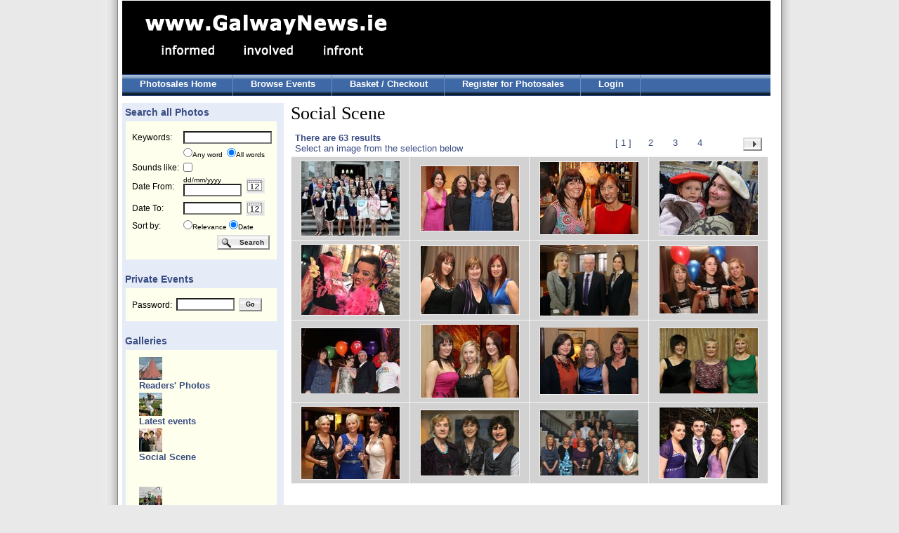

--- FILE ---
content_type: text/html; charset=UTF-8
request_url: http://photos.galwaynews.ie/aetopia/WebObjects/CTShop.woa/3/wa/c?cl=FDYQCpKnvH2kj5fTthrw2A..a&wosid=DRehLZQgjtmSzijJvYSPR0&woinst=3&ts=Bf12Rd3YwNBYLFPQIYTE2w..a
body_size: 35878
content:
<!DOCTYPE html PUBLIC "-//W3C//DTD HTML 4.01 Transitional//EN" "http://www.w3.org/TR/html4/loose.dtd">
<html>
    <head>
        <meta name="generator" content="WebObjects 5.3.1">
        <meta http-equiv="content-type" content="text/html;charset=utf-8">
        <meta http-equiv="imagetoolbar" content="no">
<meta name="keywords" content="event, event photos" />
<meta name="description" content="Event photo sales at Galway News, Ireland;" />
        <title>GalwayNews -  Photo Sales</title>
        <link type="text/css" rel="stylesheet" href="/ct/css/ct.css" />
        <link type="text/css" rel="stylesheet" href="/ct/css/ct_2.css" />
        <script type="text/javascript" src="/ae/js/cal_UK.js"></script>
        
        <script type="text/javascript" src="http://ajax.googleapis.com/ajax/libs/jquery/1.4/jquery.min.js"></script>
		<script type="text/javascript" src="http://ajax.googleapis.com/ajax/libs/jqueryui/1.8/jquery-ui.min.js"></script>
		<script type="text/javascript" src="/ct/js/jquery.galleryview-2.1.1.js"></script>
		<script type="text/javascript" src="/ct/js/jquery.timers-1.2.js"></script>
		<script type="text/javascript" src="/ct/js/jquery.easing.1.3.js"></script>
		<script type="text/javascript">
		<!-- 
		var $j = jQuery.noConflict();
		//-->
		</script>
		<link rel="stylesheet" href="/ct/css/galleryview.css" type="text/css" />
        
<style>
	ul.tree img.nodeControl {
		border: none;
		vertical-align: top;
	}

	ul.tree ul {
		margin: 0px;
		padding: 0px 0px 0px 10px;
	}

	ul.tree li {
		list-style: none;
	}

	ul.tree li a {
		font-size:1em;font-weight:bold;color:#394c82;
		text-decoration: none;
		vertical-align: top;
	}
	
	ul.tree li a.highlighted {
	}
	
	ul.tree .nodeLabel {
		margin-left: 19px;
		margin-top: -16px;
		margin-bottom: 3px;
		font-size:1em;font-weight:bold;color:#394c82;
	}
</style>
	<!--[if LTE IE 7]>
		<link type="text/css" href="/ct/css/ie6.css" rel="stylesheet" media="screen"/>
	<![endif]-->
        
    <script type="text/javascript" src="/WebObjects/MBShop.woa/Frameworks/Ajax.framework/WebServerResources/prototype.js"></script>
<script type="text/javascript" src="/WebObjects/MBShop.woa/Frameworks/Ajax.framework/WebServerResources/effects.js"></script>
<script type="text/javascript" src="/WebObjects/MBShop.woa/Frameworks/Ajax.framework/WebServerResources/wonder.js"></script>

<title>Social Scene Galway News |</title>
<meta name="description" content="Galway News Social Scene" />
<meta name="keywords" content="Galway News Photos" />
<meta name="robots" content="index,follow" />
<link rel="canonical" href="http://127.0.0.1/category/Social-Scene/FDYQCpKnvH2kj5fTthrw2A..a" />
</head>
    <body>

<table class="surround_table" cellspacing="0" cellpadding="0" border="0">
	<tr class="surround_table_tr">
		<td class="surround_table_left_td"><img height="5" width="10" src="/ae/tp.gif"></td><td class="surround_table_centre_td">

<div id="header">
	<div id="headerLeft">
		<div id="logo">
			<a href="http://www.galwaynews.ie"><img alt="Galway News Logo" border="0" src="/ct/img/GalwayNews_logo_2.gif" /></a>
		</div>
	</div>
	<div id="headerRight">
		
	</div>
	<div id="menu1">
		<ul>
			<li><a href="/aetopia/WebObjects/CTShop.woa/3/wa/default?wosid=UHwUifUsblc5AiXW2TzHh0">Photosales Home</a></li>
			<li><a href="/aetopia/WebObjects/CTShop.woa/3/wo/UHwUifUsblc5AiXW2TzHh0/0.0.7">Browse Events</a></li>
			<li><a href="/aetopia/WebObjects/CTShop.woa/3/wo/UHwUifUsblc5AiXW2TzHh0/0.0.9">Basket / Checkout</a></li>
			
				<li><a href="/aetopia/WebObjects/CTShop.woa/3/wo/UHwUifUsblc5AiXW2TzHh0/0.0.11.1">Register for Photosales</a></li>
				<li><a href="/aetopia/WebObjects/CTShop.woa/3/wo/UHwUifUsblc5AiXW2TzHh0/0.0.11.3">Login</a></li>
			
			
		</ul>
	</div>
</div>

<div id="lower">
	<div id="main">
		<div id="leftColumn">
				
	
	
		<h2>&nbsp;Search all Photos</h2>
	
		<div class="leftBox">
			<div class="contentBlock">
				<form name="searchForm" METHOD="GET" action="/aetopia/WebObjects/CTShop.woa/3/wo/UHwUifUsblc5AiXW2TzHh0/0.0.15.3.1"><table class="sideTable"><tr><td><label>Keywords:</label></td><td colspan="2"><input maxlength="250" id="templateSearchText" type="text" name="keywords" /></td></tr><tr><td align="right">&nbsp;</td><td nowrap align="left" colspan="2"><font size="1"><input id="grayRadioAndCheckbox" type="radio" name="rbKeywords" value="0.15.3.1.5" />Any word&nbsp;&nbsp;<input id="grayRadioAndCheckbox" type="radio" name="rbKeywords" value="0.15.3.1.7" checked="checked" />All words</font></td></tr><tr><td nowrap>Sounds like:</td><td colspan="2"><input id="grayRadioAndCheckbox" type="checkbox" name="0.15.3.1.9" value="0.15.3.1.9" /></td></tr><tr><td><label>Date From:</label></td><td><font size=1>dd/mm/yyyy</font><br><input size="12" maxlength="10" id="datefrom" type="text" name="datefrom" /></td><td width="45"><a onmouseover="window.status='DatePicker';return true;" onmouseout="window.status='';return true;" class="no_hover" href="javascript:show_calendar('searchForm.datefrom')"><img width="27" height="22" alt="Calendar" border="0" border=0 src="/ae/icons/cal_icon.gif" /></a></td></tr><tr><td><label>Date To:</label></td><td><input size="12" maxlength="10" id="dateto" type="text" name="dateto" /><b></b></td><td><a onmouseover="window.status='DatePicker';return true;" onmouseout="window.status='';return true;" class="no_hover" href="javascript:show_calendar('searchForm.dateto')"><img width="27" height="22" alt="Calendar" border="0" border=0 src="/ae/icons/cal_icon.gif" /></a></td></tr><tr><td>Sort by:</td><td align="left" valign="middle" colspan="2"><font size="1"><input id="grayRadioAndCheckbox" type="radio" name="rbSortBy" value="0.15.3.1.19" />Relevance&nbsp;<input id="grayRadioAndCheckbox" type="radio" name="rbSortBy" value="0.15.3.1.21" checked="checked" />Date</font></td></tr><tr><td>&nbsp;</td><td align="right" colspan="2"><input class="search_button" type="submit" value="Search" name="0.15.3.1.25" />&nbsp;</td></tr></table><div style="display:none"><input type="hidden" name="wosid" value="UHwUifUsblc5AiXW2TzHh0" /></div>
</form>
			</div>
		</div>
		
		<h2>&nbsp;Private Events</h2>
		<div class="leftBox">
			<div class="contentBlock">
				<form name="f_0_15_3_3" method="post" action="/aetopia/WebObjects/CTShop.woa/3/wo/UHwUifUsblc5AiXW2TzHh0/0.0.15.3.3"><table class="sideTable"><tr><td>Password:</td><td><input size="12" maxlength="100" type="text" name="0.15.3.3.3" /></td><td align="center"><input class="small_generic_button" type="submit" value="Go" name="0.15.3.3.5" /></td></tr></table><div style="display:none"><input type="hidden" name="wosid" value="UHwUifUsblc5AiXW2TzHh0" /></div>
</form>
			</div>
		</div>
		
		
		
		
		
		
			
				<h2>&nbsp;Galleries</h2>
				<div class="leftBox">
					<div class="contentBlock new-tree">
						<script type = "text/javascript">categoryTreeToggle = function(actionUrl) { new Ajax.Updater('categoryTree', actionUrl, { method:'get', evalScripts: true }); return true; };</script>
<ul  id="categoryTree" class="tree" updateUrl="/aetopia/WebObjects/CTShop.woa/3/ajax/UHwUifUsblc5AiXW2TzHh0/0.0.15.3.7.1.1.5">
	
		
		<li><img class="nodeControl" src="/WebObjects/MBShop.woa/Frameworks/Ajax.framework/WebServerResources/leaf.gif" width="16" height="16" />
							
								<div class = "nodeLabel">
									
									<div class = "non-expand">
										<div class = "img-container">
										<a href="/aetopia/WebObjects/CTShop.woa/3/wa/c?cl=RjYfi9YZ-Ix3-OjgrfYJlA..a&amp;wosid=DRehLZQgjtmSzijJvYSPR0&amp;woinst=3&amp;ts=JaQhqGNeRjTELey-CJ8UZA..a">
										<img alt="Readers' Photos" border="0" title="Readers' Photos" src="/cache/0d/d6/10/596dd54f52bcb86930c8a78131e4f2b0960b508067ce8d84a531e87b49.jpg" />
										</a>
										</div>
										<div class = "text-container">
										<a href="/aetopia/WebObjects/CTShop.woa/3/wa/c?cl=RjYfi9YZ-Ix3-OjgrfYJlA..a&amp;wosid=DRehLZQgjtmSzijJvYSPR0&amp;woinst=3&amp;ts=JaQhqGNeRjTELey-CJ8UZA..a">
											Readers' Photos
										</a>
										</div>
									</div>
									
									
								</div>
							
						</li>
		
	
		
		<li><img class="nodeControl" src="/WebObjects/MBShop.woa/Frameworks/Ajax.framework/WebServerResources/leaf.gif" width="16" height="16" />
							
								<div class = "nodeLabel">
									
									<div class = "non-expand">
										<div class = "img-container">
										<a href="/aetopia/WebObjects/CTShop.woa/3/wa/c?cl=HCO2ieYDQsGRoeC3xJ9fxA..a&amp;wosid=DRehLZQgjtmSzijJvYSPR0&amp;woinst=3&amp;ts=JaQhqGNeRjTELey-CJ8UZA..a">
										<img alt="Latest events" border="0" title="Latest events" src="/cache/0a/dd/1d/5066d1415a104ff656d2a934258830f99314179749c58d89a83dee7e46.jpg" />
										</a>
										</div>
										<div class = "text-container">
										<a href="/aetopia/WebObjects/CTShop.woa/3/wa/c?cl=HCO2ieYDQsGRoeC3xJ9fxA..a&amp;wosid=DRehLZQgjtmSzijJvYSPR0&amp;woinst=3&amp;ts=JaQhqGNeRjTELey-CJ8UZA..a">
											Latest events
										</a>
										</div>
									</div>
									
									
								</div>
							
						</li>
		
	
		
		<li><img class="nodeControl" src="/WebObjects/MBShop.woa/Frameworks/Ajax.framework/WebServerResources/leaf.gif" width="16" height="16" />
							
								<div class = "nodeLabel">
									
									<div class = "non-expand">
										<div class = "img-container">
										<a class="highlighted" href="/aetopia/WebObjects/CTShop.woa/3/wa/c?cl=FDYQCpKnvH2kj5fTthrw2A..a&amp;wosid=DRehLZQgjtmSzijJvYSPR0&amp;woinst=3&amp;ts=JaQhqGNeRjTELey-CJ8UZA..a">
										<img alt="Social Scene" border="0" title="Social Scene" src="/cache/0b/d8/1f/5866d1465dc54defe97c01c3f60810b9b295a7e4d3ce8685ac35e77841.jpg" />
										</a>
										</div>
										<div class = "text-container">
										<a class="highlighted" href="/aetopia/WebObjects/CTShop.woa/3/wa/c?cl=FDYQCpKnvH2kj5fTthrw2A..a&amp;wosid=DRehLZQgjtmSzijJvYSPR0&amp;woinst=3&amp;ts=JaQhqGNeRjTELey-CJ8UZA..a">
											Social Scene
										</a>
										</div>
									</div>
									
									
								</div>
							
						</li>
		
	
		
		<li><img class="nodeControl" src="/WebObjects/MBShop.woa/Frameworks/Ajax.framework/WebServerResources/leaf.gif" width="16" height="16" />
							
						</li>
		
	
		
		<li><img class="nodeControl" src="/WebObjects/MBShop.woa/Frameworks/Ajax.framework/WebServerResources/leaf.gif" width="16" height="16" />
							
						</li>
		
	
		
		<li><img class="nodeControl" src="/WebObjects/MBShop.woa/Frameworks/Ajax.framework/WebServerResources/leaf.gif" width="16" height="16" />
							
								<div class = "nodeLabel">
									
									<div class = "non-expand">
										<div class = "img-container">
										<a href="/aetopia/WebObjects/CTShop.woa/3/wa/c?cl=xkzD4naCUyQKxNJYrKdmLQ..a&amp;wosid=DRehLZQgjtmSzijJvYSPR0&amp;woinst=3&amp;ts=JaQhqGNeRjTELey-CJ8UZA..a">
										<img alt="Rugby" border="0" title="Rugby" src="/cache/0d/dd/18/5264d74652bab56d36c9a18d30e7fbb490015f8760c28b89a536ee724e.jpg" />
										</a>
										</div>
										<div class = "text-container">
										<a href="/aetopia/WebObjects/CTShop.woa/3/wa/c?cl=xkzD4naCUyQKxNJYrKdmLQ..a&amp;wosid=DRehLZQgjtmSzijJvYSPR0&amp;woinst=3&amp;ts=JaQhqGNeRjTELey-CJ8UZA..a">
											Rugby
										</a>
										</div>
									</div>
									
									
								</div>
							
						</li>
		
	
		
		<li><img class="nodeControl" src="/WebObjects/MBShop.woa/Frameworks/Ajax.framework/WebServerResources/leaf.gif" width="16" height="16" />
							
								<div class = "nodeLabel">
									
									<div class = "non-expand">
										<div class = "img-container">
										<a href="/aetopia/WebObjects/CTShop.woa/3/wa/c?cl=7OdTGHf251jw6eq-yv1x9A..a&amp;wosid=DRehLZQgjtmSzijJvYSPR0&amp;woinst=3&amp;ts=JaQhqGNeRjTELey-CJ8UZA..a">
										<img alt="Soccer" border="0" title="Soccer" src="/cache/02/d9/1f/596fdd4759b8ba6f31c7a68733e2f1b295065b8265c08480ac3ce87f42.jpg" />
										</a>
										</div>
										<div class = "text-container">
										<a href="/aetopia/WebObjects/CTShop.woa/3/wa/c?cl=7OdTGHf251jw6eq-yv1x9A..a&amp;wosid=DRehLZQgjtmSzijJvYSPR0&amp;woinst=3&amp;ts=JaQhqGNeRjTELey-CJ8UZA..a">
											Soccer
										</a>
										</div>
									</div>
									
									
								</div>
							
						</li>
		
	
		
		<li><img class="nodeControl" src="/WebObjects/MBShop.woa/Frameworks/Ajax.framework/WebServerResources/leaf.gif" width="16" height="16" />
							
								<div class = "nodeLabel">
									
									<div class = "non-expand">
										<div class = "img-container">
										<a href="/aetopia/WebObjects/CTShop.woa/3/wa/c?cl=I4H1Q_BNotI5HFmTGKlmTQ..a&amp;wosid=DRehLZQgjtmSzijJvYSPR0&amp;woinst=3&amp;ts=JaQhqGNeRjTELey-CJ8UZA..a">
										<img alt="Hurling & Camogie" border="0" title="Hurling & Camogie" src="/cache/06/d4/13/5761d84e5a380e1df4febbcf8049b099feb3d46c68c28f89a430ed7744.jpg" />
										</a>
										</div>
										<div class = "text-container">
										<a href="/aetopia/WebObjects/CTShop.woa/3/wa/c?cl=I4H1Q_BNotI5HFmTGKlmTQ..a&amp;wosid=DRehLZQgjtmSzijJvYSPR0&amp;woinst=3&amp;ts=JaQhqGNeRjTELey-CJ8UZA..a">
											Hurling &amp; Camogie
										</a>
										</div>
									</div>
									
									
								</div>
							
						</li>
		
	
		
		<li><img class="nodeControl" src="/WebObjects/MBShop.woa/Frameworks/Ajax.framework/WebServerResources/leaf.gif" width="16" height="16" />
							
								<div class = "nodeLabel">
									
									<div class = "non-expand">
										<div class = "img-container">
										<a href="/aetopia/WebObjects/CTShop.woa/3/wa/c?cl=N3F3NocfE8hvnbUOT9DaJw..a&amp;wosid=DRehLZQgjtmSzijJvYSPR0&amp;woinst=3&amp;ts=JaQhqGNeRjTELey-CJ8UZA..a">
										<img alt="Football" border="0" title="Football" src="/cache/04/dc/17/5a66d449561a48f156dcae3e2b893ff5971513984bc1848aa23be07a46.jpg" />
										</a>
										</div>
										<div class = "text-container">
										<a href="/aetopia/WebObjects/CTShop.woa/3/wa/c?cl=N3F3NocfE8hvnbUOT9DaJw..a&amp;wosid=DRehLZQgjtmSzijJvYSPR0&amp;woinst=3&amp;ts=JaQhqGNeRjTELey-CJ8UZA..a">
											Football
										</a>
										</div>
									</div>
									
									
								</div>
							
						</li>
		
	
		
		<li><img class="nodeControl" src="/WebObjects/MBShop.woa/Frameworks/Ajax.framework/WebServerResources/leaf.gif" width="16" height="16" />
							
								<div class = "nodeLabel">
									
									<div class = "non-expand">
										<div class = "img-container">
										<a href="/aetopia/WebObjects/CTShop.woa/3/wa/c?cl=FfSgy2RikG8XWYM4AN01BA..a&amp;wosid=DRehLZQgjtmSzijJvYSPR0&amp;woinst=3&amp;ts=JaQhqGNeRjTELey-CJ8UZA..a">
										<img alt="Galway Races" border="0" title="Galway Races" src="/cache/07/dd/17/5a62d040563b0118f0f2b3c78746b89bf1b4d06a63c78d8ba534ea7643.jpg" />
										</a>
										</div>
										<div class = "text-container">
										<a href="/aetopia/WebObjects/CTShop.woa/3/wa/c?cl=FfSgy2RikG8XWYM4AN01BA..a&amp;wosid=DRehLZQgjtmSzijJvYSPR0&amp;woinst=3&amp;ts=JaQhqGNeRjTELey-CJ8UZA..a">
											Galway Races
										</a>
										</div>
									</div>
									
									
								</div>
							
						</li>
		
	
		
		<li><img class="nodeControl" src="/WebObjects/MBShop.woa/Frameworks/Ajax.framework/WebServerResources/leaf.gif" width="16" height="16" />
							
						</li>
		
	
		
		<li><img class="nodeControl" src="/WebObjects/MBShop.woa/Frameworks/Ajax.framework/WebServerResources/leaf.gif" width="16" height="16" />
							
								<div class = "nodeLabel">
									
									<div class = "non-expand">
										<div class = "img-container">
										<a href="/aetopia/WebObjects/CTShop.woa/3/wa/c?cl=AB3rOrm1mZKLWOOtk9nXCA..a&amp;wosid=DRehLZQgjtmSzijJvYSPR0&amp;woinst=3&amp;ts=JaQhqGNeRjTELey-CJ8UZA..a">
										<img alt="Classics - 'Quiet Man'" border="0" title="Classics - 'Quiet Man'" src="/cache/0f/d8/1d/5e68d34953c546e2ee730bc2f6081bb1b997aee5d3c28b8da233e57f42.jpg" />
										</a>
										</div>
										<div class = "text-container">
										<a href="/aetopia/WebObjects/CTShop.woa/3/wa/c?cl=AB3rOrm1mZKLWOOtk9nXCA..a&amp;wosid=DRehLZQgjtmSzijJvYSPR0&amp;woinst=3&amp;ts=JaQhqGNeRjTELey-CJ8UZA..a">
											Classics - 'Quiet Man'
										</a>
										</div>
									</div>
									
									
								</div>
							
						</li>
		
	
		
		<li><img class="nodeControl" src="/WebObjects/MBShop.woa/Frameworks/Ajax.framework/WebServerResources/leaf.gif" width="16" height="16" />
							
								<div class = "nodeLabel">
									
									<div class = "non-expand">
										<div class = "img-container">
										<a href="/aetopia/WebObjects/CTShop.woa/3/wa/c?cl=SS5-HiZILES9Vq4wy6-5vA..a&amp;wosid=DRehLZQgjtmSzijJvYSPR0&amp;woinst=3&amp;ts=JaQhqGNeRjTELey-CJ8UZA..a">
										<img alt="Archive Photos" border="0" title="Archive Photos" src="/cache/03/d9/1d/5b63d7475b300910faf4b3c98e49bd97fcb6df6f69cb828fa43ae57648.jpg" />
										</a>
										</div>
										<div class = "text-container">
										<a href="/aetopia/WebObjects/CTShop.woa/3/wa/c?cl=SS5-HiZILES9Vq4wy6-5vA..a&amp;wosid=DRehLZQgjtmSzijJvYSPR0&amp;woinst=3&amp;ts=JaQhqGNeRjTELey-CJ8UZA..a">
											Archive Photos
										</a>
										</div>
									</div>
									
									
								</div>
							
						</li>
		
	
		
		<li><img class="nodeControl" src="/WebObjects/MBShop.woa/Frameworks/Ajax.framework/WebServerResources/leaf.gif" width="16" height="16" />
							
								<div class = "nodeLabel">
									
									<div class = "non-expand">
										<div class = "img-container">
										<a href="/aetopia/WebObjects/CTShop.woa/3/wa/c?cl=seAL_0UTAoa8VgB-9VbOJw..a&amp;wosid=DRehLZQgjtmSzijJvYSPR0&amp;woinst=3&amp;ts=JaQhqGNeRjTELey-CJ8UZA..a">
										<img alt="Classics - 'President Kennedy in Galway'" border="0" title="Classics - 'President Kennedy in Galway'" src="/cache/0f/df/1d/566cd14e597c6aaf677e127ba1bd93d19bb8b200efcb8d81a73de97046.jpg" />
										</a>
										</div>
										<div class = "text-container">
										<a href="/aetopia/WebObjects/CTShop.woa/3/wa/c?cl=seAL_0UTAoa8VgB-9VbOJw..a&amp;wosid=DRehLZQgjtmSzijJvYSPR0&amp;woinst=3&amp;ts=JaQhqGNeRjTELey-CJ8UZA..a">
											Classics - 'President Kennedy in Galway'
										</a>
										</div>
									</div>
									
									
								</div>
							
						</li>
		
	
		
		<li><img class="nodeControl" src="/WebObjects/MBShop.woa/Frameworks/Ajax.framework/WebServerResources/leaf.gif" width="16" height="16" />
							
								<div class = "nodeLabel">
									
									<div class = "non-expand">
										<div class = "img-container">
										<a href="/aetopia/WebObjects/CTShop.woa/3/wa/c?cl=l8cvdCh-MRvXgA1WOCyVvw..a&amp;wosid=DRehLZQgjtmSzijJvYSPR0&amp;woinst=3&amp;ts=JaQhqGNeRjTELey-CJ8UZA..a">
										<img alt="Recent Events" border="0" title="Recent Events" src="/cache/0f/d0/11/5f62d34655028cb09da31bd21f6d04c56f561a25edcb8983aa32e57746.jpg" />
										</a>
										</div>
										<div class = "text-container">
										<a href="/aetopia/WebObjects/CTShop.woa/3/wa/c?cl=l8cvdCh-MRvXgA1WOCyVvw..a&amp;wosid=DRehLZQgjtmSzijJvYSPR0&amp;woinst=3&amp;ts=JaQhqGNeRjTELey-CJ8UZA..a">
											Recent Events
										</a>
										</div>
									</div>
									
									
								</div>
							
						</li>
		
	
	</ul></li>
</ul><script type="text/javascript">AUC.register('categoryTree');</script>
					</div>
				</div>
			
		
	
		
	
		
	


		</div>
		<div id="mainColumn">
			
			

	<h1 id="results-title">Social Scene                                           
	</h1>

<table cellspacing="0" border="0" width="100%" cellpadding="0"><tr><td bgcolor="#ffffff" height="34" width="4"><img height="34" width="1" src="/ae/tp.gif"></td><td><table class="results_pager"><tr align="left" valign="top"><td width="80%"><b>There are 63 results</b><br>Select an image from the selection below</td><td nowrap="NOWRAP" valign="middle" align="right"><table class="results_pager_2"><tr><td><img border="0" src="/WebObjects/MBShop.woa/Frameworks/JavaWOExtensions.framework/WebServerResources/TransparentPixel.gif" width="31" height="15" /></td><td><ol><li>&nbsp;&nbsp;&nbsp;</li><li>[ 1 ]</li><li><a href="/aetopia/WebObjects/CTShop.woa/3/wa/s?cl=x0O_le0T5aUoIGpo8f47SQ..a&amp;wosid=DRehLZQgjtmSzijJvYSPR0&amp;woinst=3&amp;ts=w37v5YO5GHAEBGn2RLx5Fw..a">&nbsp;2&nbsp;</a></li><li><a href="/aetopia/WebObjects/CTShop.woa/3/wa/s?cl=7SweSSJbEuJxIJwIZzr2og..a&amp;wosid=DRehLZQgjtmSzijJvYSPR0&amp;woinst=3&amp;ts=B20_uxWn5OaMDazPl0UjOQ..a">&nbsp;3&nbsp;</a></li><li><a href="/aetopia/WebObjects/CTShop.woa/3/wa/s?cl=6M_QqHQUXyX9bRVSSW-5rg..a&amp;wosid=DRehLZQgjtmSzijJvYSPR0&amp;woinst=3&amp;ts=8b2kq2svsGfS93Y9aci-cg..a">&nbsp;4&nbsp;</a></li><li>&nbsp;&nbsp;&nbsp;</li><li></li></ol></td><td><a class="right_arrow_button" href="/aetopia/WebObjects/CTShop.woa/3/wa/s?cl=x0O_le0T5aUoIGpo8f47SQ..a&amp;wosid=DRehLZQgjtmSzijJvYSPR0&amp;woinst=3&amp;ts=w37v5YO5GHAEBGn2RLx5Fw..a">&nbsp;</a></td></tr></table></td></tr></table></td></tr></table>

	<div id="searchResults">
		<table cellspacing="6" width="100%" border="0" cellpadding="4">
    
    <tr>
        
            <td align="center" valign="center">
			
				<a href="/aetopia/WebObjects/CTShop.woa/3/wa/p?cl=WPxlBwCi_k74fDQJqKxyEg..a&amp;wosid=DRehLZQgjtmSzijJvYSPR0&amp;woinst=3&amp;ts=_67fgx5i51lIZMMRGa3YDw..a"><img alt="Confirmation St. Joseph's" border="0" width="140" height="106" title="Confirmation St. Joseph's" src="/cache/35/98/ed/b7463c2ef70bcb03f0ed338d306c8ae8d5fe2ed767.jpg" /></a>
			
		</td>
        
            <td align="center" valign="center">
			
				<a href="/aetopia/WebObjects/CTShop.woa/3/wa/p?cl=brdcr1V94Mll4oqgKfNetw..a&amp;wosid=DRehLZQgjtmSzijJvYSPR0&amp;woinst=3&amp;ts=ls946Pnw8Ve047tLloBRzw..a"><img alt="Sheelagh Mulcair, Circular Road, Dr. Niamh Hogan, Athenry, Dr. Hannah Forde, Knocknacarra, and Pauline Sugrue from Donegal at the National Breast Cancer Research Institute (NBCRI) Valentines Ball at the Ardilaun Hotel." border="0" width="140" height="92" title="Sheelagh Mulcair, Circular Road, Dr. Niamh Hogan, Athenry, Dr. Hannah Forde, Knocknacarra, and Pauline Sugrue from Donegal at the National Breast Cancer Research Institute (NBCRI) Valentines Ball at the Ardilaun Hotel." src="/cache/75/f5/b0/42a1359da518791d6bd1136335.jpg" /></a>
			
		</td>
        
            <td align="center" valign="center">
			
				<a href="/aetopia/WebObjects/CTShop.woa/3/wa/p?cl=ni45_71rFi_V381ar4sdwQ..a&amp;wosid=DRehLZQgjtmSzijJvYSPR0&amp;woinst=3&amp;ts=yER-64RF57POJKDK3LvWpg..a"><img alt="Carmel Feeney and Mary Ryan at the opening of the Balcony Restaurant at Tom Sheridans, Knocknacarra." border="0" width="140" height="103" title="Carmel Feeney and Mary Ryan at the opening of the Balcony Restaurant at Tom Sheridans, Knocknacarra." src="/cache/f6/da/5e/db7018d6ac026bdc919df93a445cdd7ffb53c91868.jpg" /></a>
			
		</td>
        
            <td align="center" valign="center">
			
				<a href="/aetopia/WebObjects/CTShop.woa/3/wa/p?cl=GIirR23SYU-QMNfFc8cuCQ..a&amp;wosid=DRehLZQgjtmSzijJvYSPR0&amp;woinst=3&amp;ts=TLTEWktqIapJmBDe4ZNKtQ..a"><img alt="IF THE CAPS FIT . . . Agnes Sage, shop manager, and her daughter Lily at the relaunch of the Oxfam Shop at Lower Abbeygate Street.<br />
The Oxfam shop on Lower Abbeygate Street was relaunched at the weekend. Galway City Mayor, Cllr. Hildegarde Naughton and TG4's Sinéad Ní Loideáin were on hand to perform the official relaunch. Sinéad who was dressed from the oxfam shop in a retro vintage look, led the field in the fashion stakes on the day. The new shop not only stocks vintage clothing but has a range of contemporary, clothes, books, music and household items some new and some pre-owned and donated by Oxfam supporters. Local shop manager Agnes Sage has appealed for people to support the Oxfam &quot;Make Space Campaign&quot;; whereby people may  make space at home by donating pre-owned items and enable Oxfam to recycle them to raise much needed funds to support Oxfam's programme and emergency work." border="0" width="140" height="105" title="IF THE CAPS FIT . . . Agnes Sage, shop manager, and her daughter Lily at the relaunch of the Oxfam Shop at Lower Abbeygate Street.<br />
The Oxfam shop on Lower Abbeygate Street was relaunched at the weekend. Galway City Mayor, Cllr. Hildegarde Naughton and TG4's Sinéad Ní Loideáin were on hand to perform the official relaunch. Sinéad who was dressed from the oxfam shop in a retro vintage look, led the field in the fashion stakes on the day. The new shop not only stocks vintage clothing but has a range of contemporary, clothes, books, music and household items some new and some pre-owned and donated by Oxfam supporters. Local shop manager Agnes Sage has appealed for people to support the Oxfam &quot;Make Space Campaign&quot;; whereby people may  make space at home by donating pre-owned items and enable Oxfam to recycle them to raise much needed funds to support Oxfam's programme and emergency work." src="/cache/8f/94/d2/0c7485ecc40b0b4f15abe1e2db339dd4142e4583f3.jpg" /></a>
			
		</td>
        
    </tr>
    
    <tr>
        
            <td align="center" valign="center">
			
				<a href="/aetopia/WebObjects/CTShop.woa/3/wa/p?cl=MGq_3Ndufwmrriz60Ru_kg..a&amp;wosid=DRehLZQgjtmSzijJvYSPR0&amp;woinst=3&amp;ts=TF0lVjlZX4EOC-sxn2Zq0w..a"><img alt="Niamh Phillips at the Druid Theatre where she took part in the production of A Midsummer Night's Dream by students of the Galway Community College Acting and Theatre Performance." border="0" width="140" height="100" title="Niamh Phillips at the Druid Theatre where she took part in the production of A Midsummer Night's Dream by students of the Galway Community College Acting and Theatre Performance." src="/cache/8a/09/c8/f23148575c11849c2dc0410e4fd4cc39f4bf55315e.jpg" /></a>
			
		</td>
        
            <td align="center" valign="center">
			
				<a href="/aetopia/WebObjects/CTShop.woa/3/wa/p?cl=GKdubRicKe80ATkMpm0cPw..a&amp;wosid=DRehLZQgjtmSzijJvYSPR0&amp;woinst=3&amp;ts=M0_S7My61o0f66J7zZxZ-Q..a"><img alt="Bernie Lohan Kilconieron, with her daughters Tracey (left) and Gina at the County Galway Charity Mayoral Ball at the Lough Rea Hotel." border="0" width="140" height="97" title="Bernie Lohan Kilconieron, with her daughters Tracey (left) and Gina at the County Galway Charity Mayoral Ball at the Lough Rea Hotel." src="/cache/29/a7/50/8660e74a12e47508a50f2789ca.jpg" /></a>
			
		</td>
        
            <td align="center" valign="center">
			
				<a href="/aetopia/WebObjects/CTShop.woa/3/wa/p?cl=UXAobB0_Kkzn9oLl1ALDQQ..a&amp;wosid=DRehLZQgjtmSzijJvYSPR0&amp;woinst=3&amp;ts=IIxqDQ7X8S48PPbDOBZ2uw..a"><img alt="Bobby Clinton, partner with DHKN, with Valeda Scanlon (left) and Elaine Flynn at the Western Society of Chartered Accountants Christmas lunch at the Radisson Blu Hotel. Valeda and Elaine recently qualified as chartered accountants." border="0" width="140" height="101" title="Bobby Clinton, partner with DHKN, with Valeda Scanlon (left) and Elaine Flynn at the Western Society of Chartered Accountants Christmas lunch at the Radisson Blu Hotel. Valeda and Elaine recently qualified as chartered accountants." src="/cache/df/60/5c/4ddf297da45b93cfaaf5780ce0e805300135f333f5.jpg" /></a>
			
		</td>
        
            <td align="center" valign="center">
			
				<a href="/aetopia/WebObjects/CTShop.woa/3/wa/p?cl=voZfSRhP6jMjTMNaFTA8rA..a&amp;wosid=DRehLZQgjtmSzijJvYSPR0&amp;woinst=3&amp;ts=P45pdAN5j03Uc-BayE3B-Q..a"><img alt="Chorus members Tracy Griffin, Alice Goode and Megan Lawlor at a reception at the Lough Rea Hotel where detials of St. Brendan's Choral &amp; Dramatic Society's production of the musical Footloose were announced. The show will run at the Temperance Hall Loughrea from November 27 to December 3." border="0" width="140" height="96" title="Chorus members Tracy Griffin, Alice Goode and Megan Lawlor at a reception at the Lough Rea Hotel where detials of St. Brendan's Choral &amp; Dramatic Society's production of the musical Footloose were announced. The show will run at the Temperance Hall Loughrea from November 27 to December 3." src="/cache/8e/a3/70/c0822e6f27752fa23d7b4e98f7.jpg" /></a>
			
		</td>
        
    </tr>
    
    <tr>
        
            <td align="center" valign="center">
			
				<a href="/aetopia/WebObjects/CTShop.woa/3/wa/p?cl=ldOBeISLYz1EX_j51QplnQ..a&amp;wosid=DRehLZQgjtmSzijJvYSPR0&amp;woinst=3&amp;ts=F5k7MQGuqVsM91uPMxtWPw..a"><img alt="At the launch of ACT for Meningitis at the House Hotel were Siobhan Carroll, co-founder, singer Jenny Feeney, Padraig O Ceide, Executive Chairman of Aer Arann who officially launched the charity, and Noel Carroll, co-founder." border="0" width="140" height="93" title="At the launch of ACT for Meningitis at the House Hotel were Siobhan Carroll, co-founder, singer Jenny Feeney, Padraig O Ceide, Executive Chairman of Aer Arann who officially launched the charity, and Noel Carroll, co-founder." src="/cache/fd/44/1a/bdac0b5894bf910d26ee735ded.jpg" /></a>
			
		</td>
        
            <td align="center" valign="center">
			
				<a href="/aetopia/WebObjects/CTShop.woa/3/wa/p?cl=L9WxXI9e0XUdkDHfU2EDpA..a&amp;wosid=DRehLZQgjtmSzijJvYSPR0&amp;woinst=3&amp;ts=d9hZWfg6Yib2V9y42C0LuA..a"><img alt="Erica Ryan, Claregalway, Lisa Coen, Ballinderreen and Erica Griffin, Claregalway, at the Claregalway GAA Club Fashion Show Extravaganza at the Clayton Hotel." border="0" width="140" height="104" title="Erica Ryan, Claregalway, Lisa Coen, Ballinderreen and Erica Griffin, Claregalway, at the Claregalway GAA Club Fashion Show Extravaganza at the Clayton Hotel." src="/cache/ba/b6/9a/985055a21e97eff54af05f02a32c68d79374a9e578.jpg" /></a>
			
		</td>
        
            <td align="center" valign="center">
			
				<a href="/aetopia/WebObjects/CTShop.woa/3/wa/p?cl=i3kdR_GiSB3KlwqbBh2Drw..a&amp;wosid=DRehLZQgjtmSzijJvYSPR0&amp;woinst=3&amp;ts=cj3Zb7KGLTGFpyEoSSxYuw..a"><img alt="Mary O'Callaghan, Taylors Hill, Marlene O'Carroll, Knocknacarra and Anne Hindle, Corrandulla, at St. Joseph's College &quot;The Bish&quot; Rowing Club's celebration dinner at the Ardilaun Hotel." border="0" width="140" height="95" title="Mary O'Callaghan, Taylors Hill, Marlene O'Carroll, Knocknacarra and Anne Hindle, Corrandulla, at St. Joseph's College &quot;The Bish&quot; Rowing Club's celebration dinner at the Ardilaun Hotel." src="/cache/f8/0b/99/912a51e37c061b65382371733e.jpg" /></a>
			
		</td>
        
            <td align="center" valign="center">
			
				<a href="/aetopia/WebObjects/CTShop.woa/3/wa/p?cl=eunxvOEvjosiO1WWpQJIBA..a&amp;wosid=DRehLZQgjtmSzijJvYSPR0&amp;woinst=3&amp;ts=A-CYNBWOZSgh0xKkehc0zQ..a"><img alt="Attending the Killimordaly Hurling Club Social at the<br />
 Meadow Court Hotel, (from left),<br />
 Avril Fergus, Eileen Daly and Niamh Flannery." border="0" width="140" height="93" title="Attending the Killimordaly Hurling Club Social at the<br />
 Meadow Court Hotel, (from left),<br />
 Avril Fergus, Eileen Daly and Niamh Flannery." src="/cache/87/18/a6/0cbb9c951e493d05b7516d7819.jpg" /></a>
			
		</td>
        
    </tr>
    
    <tr>
        
            <td align="center" valign="center">
			
				<a href="/aetopia/WebObjects/CTShop.woa/3/wa/p?cl=6k8w1bH2DflgP5i9Uvinpw..a&amp;wosid=DRehLZQgjtmSzijJvYSPR0&amp;woinst=3&amp;ts=sfpWDcg1taOwrmE0_Msv_w..a"><img alt="Geri McNulty and her daughters Keri (left) and Misha at the Irish Friends of Albania Annual Charity Ball at the Radisson Blu Hotel." border="0" width="140" height="103" title="Geri McNulty and her daughters Keri (left) and Misha at the Irish Friends of Albania Annual Charity Ball at the Radisson Blu Hotel." src="/cache/f3/d0/5d/d87d1edfac63370260b559a6d057d674f654c5176c.jpg" /></a>
			
		</td>
        
            <td align="center" valign="center">
			
				<a href="/aetopia/WebObjects/CTShop.woa/3/wa/p?cl=89V1HjeWGtRAOLNS1LKTrQ..a&amp;wosid=DRehLZQgjtmSzijJvYSPR0&amp;woinst=3&amp;ts=ytewfHl1koYlN1p8nvD8Kw..a"><img alt="Attending the opening of an Exhibition of New Paintings by artist, Karla Enright, at the Tamarind Restaurant, Spanish Arch, (from left),<br />
Anne Quinn, Monica McAnena, Carmel Bambury." border="0" width="140" height="93" title="Attending the opening of an Exhibition of New Paintings by artist, Karla Enright, at the Tamarind Restaurant, Spanish Arch, (from left),<br />
Anne Quinn, Monica McAnena, Carmel Bambury." src="/cache/fd/41/1b/b4af0c569bbb960c2de07b5fec.jpg" /></a>
			
		</td>
        
            <td align="center" valign="center">
			
				<a href="/aetopia/WebObjects/CTShop.woa/3/wa/p?cl=Vy3ePi-D25gvFiKFUWckmA..a&amp;wosid=DRehLZQgjtmSzijJvYSPR0&amp;woinst=3&amp;ts=r-VV5gMIvUfIj3uaOFIJQw..a"><img alt="Attending the Past Lady Captains Dinner at the Galway<br />
Golf Club, (from left to right),<br />
 Back Row. Ann Joyce, Mary Melia, Pauline Dolly.<br />
<br />
 2nd Row. Gillette McHugh, Maura Swan, Pat Dooley,<br />
                   Raymonde Staundun.<br />
<br />
3rd Row. Ann Kelly, Kay O'Flynn, Joan Doyle, Deirdre <br />
                 Killeen, Mary Heaslip.<br />
<br />
Front Row. Joan Kavanagh, Maura Egan, Gwen Quaid,<br />
                    Sheelagh Kearney, Una O'Beirne, Nancy <br />
                    Lillis, Carmel Howard." border="0" width="140" height="93" title="Attending the Past Lady Captains Dinner at the Galway<br />
Golf Club, (from left to right),<br />
 Back Row. Ann Joyce, Mary Melia, Pauline Dolly.<br />
<br />
 2nd Row. Gillette McHugh, Maura Swan, Pat Dooley,<br />
                   Raymonde Staundun.<br />
<br />
3rd Row. Ann Kelly, Kay O'Flynn, Joan Doyle, Deirdre <br />
                 Killeen, Mary Heaslip.<br />
<br />
Front Row. Joan Kavanagh, Maura Egan, Gwen Quaid,<br />
                    Sheelagh Kearney, Una O'Beirne, Nancy <br />
                    Lillis, Carmel Howard." src="/cache/f4/40/14/b3ad0a5895b59a0923ed7956ed.jpg" /></a>
			
		</td>
        
            <td align="center" valign="center">
			
				<a href="/aetopia/WebObjects/CTShop.woa/3/wa/p?cl=kAdhY-FTrN5Su1f7zD7YRg..a&amp;wosid=DRehLZQgjtmSzijJvYSPR0&amp;woinst=3&amp;ts=Nl7mSq9H0T6Ew4r8QtUUuQ..a"><img alt=" At the Colaiste Colm Cille Debs Ball in the Westwood House Hotel, were: Saoirse Ni Flatharta, Inverin; Fionntan O'Toole, Inverin; Cliona Ni Griofa,  Carraroe and Diarmuid Costello. " border="0" width="140" height="101" title=" At the Colaiste Colm Cille Debs Ball in the Westwood House Hotel, were: Saoirse Ni Flatharta, Inverin; Fionntan O'Toole, Inverin; Cliona Ni Griofa,  Carraroe and Diarmuid Costello. " src="/cache/57/bc/70/cd7936a04fc21c17cc68637837b9a277474b1e646e.jpg" /></a>
			
		</td>
        
    </tr>
    
</table>

	</div>


		</div>
	</div>
</div>

<div id="footer">
	<div id="footerLeft">
		<a target="_blank" href="http://www.aetopia.com">Powered By Aetopia</a>
	</div>

	<div id="footerRight">
		<a href="javascript:;" style="vertical-align:middle;" onclick="window.open('/aetopia/WebObjects/CTShop.woa/3/wa/floatingContent?a=v-lluLvusUfpHQmMSi-bSQ..a&wosid=UHwUifUsblc5AiXW2TzHh0','terms','scrollbars=yes,width=640,height=460')"><img height="10" border="0" alt="PopupWindow" width="12" src="/ae/icons/extLink.gif"> Terms &amp; Conditions</a>
	</div>
</div>

</td>
<td class="surround_table_right_td"><img height="5" width="10" src="/ae/tp.gif"></td></tr><tr><td class="surround_table_bottom_left_td"><img height="50" width="1" src="/ae/tp.gif"></td><td class="surround_table_bottom_td"><div class="legalFooter">
&copy; The Connacht Tribune Ltd. 15 Market Street, Galway, Ireland. Tel: +353-(0)91-536222 Fax: +353-(0)91-567970 Email: sales@ctribune.ie
</div>
</td><td class="surround_table_bottom_right_td"><img height="50" width="1" src="/ae/tp.gif"></td></tr>
        </table>

</body>
</html>
